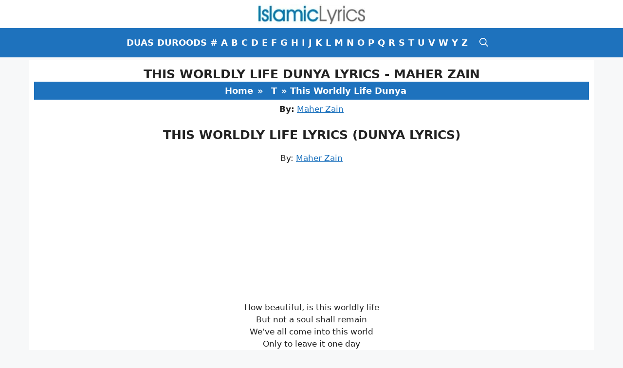

--- FILE ---
content_type: text/html; charset=utf-8
request_url: https://www.google.com/recaptcha/api2/aframe
body_size: 267
content:
<!DOCTYPE HTML><html><head><meta http-equiv="content-type" content="text/html; charset=UTF-8"></head><body><script nonce="8hhwaPPWdhQGLxJYcGK4cg">/** Anti-fraud and anti-abuse applications only. See google.com/recaptcha */ try{var clients={'sodar':'https://pagead2.googlesyndication.com/pagead/sodar?'};window.addEventListener("message",function(a){try{if(a.source===window.parent){var b=JSON.parse(a.data);var c=clients[b['id']];if(c){var d=document.createElement('img');d.src=c+b['params']+'&rc='+(localStorage.getItem("rc::a")?sessionStorage.getItem("rc::b"):"");window.document.body.appendChild(d);sessionStorage.setItem("rc::e",parseInt(sessionStorage.getItem("rc::e")||0)+1);localStorage.setItem("rc::h",'1769499109791');}}}catch(b){}});window.parent.postMessage("_grecaptcha_ready", "*");}catch(b){}</script></body></html>